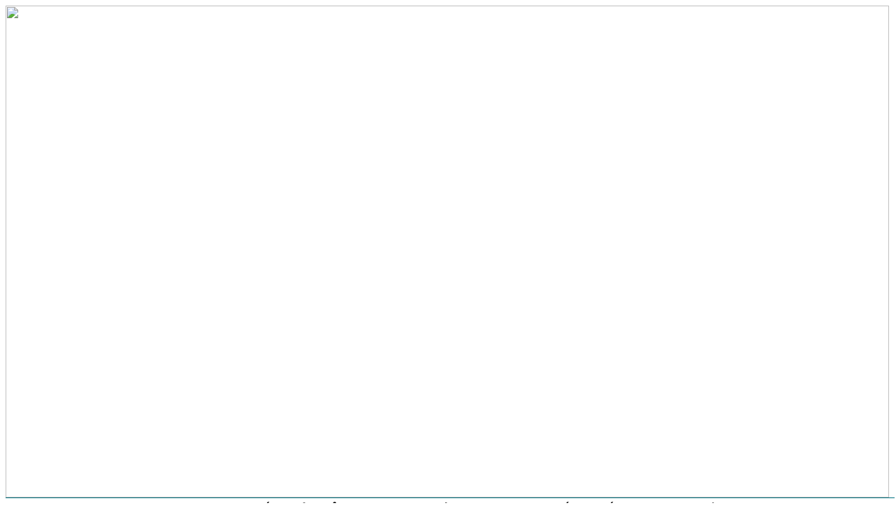

--- FILE ---
content_type: text/html; charset=utf-8
request_url: https://tuyensinh.hvtc.edu.vn/tabid/1692/Default.aspx
body_size: 8002
content:
<!DOCTYPE HTML PUBLIC "-//W3C//DTD HTML 4.0 Transitional//EN">
<html  lang="vi-VN">
<head id="Head">
<!--**********************************************************************************-->
<!-- DotNetNuke� - http://www.dotnetnuke.com                                          -->
<!-- Copyright (c) 2002-2008                                                          -->
<!-- by DotNetNuke Corporation                                                        -->
<!--**********************************************************************************-->
<meta id="MetaDescription" name="DESCRIPTION" content="Học viện Tài chính - Tuyển sinh ĐH chính quy 2020" /><meta id="MetaKeywords" name="KEYWORDS" content=",DotNetNuke,DNN" /><meta id="MetaCopyright" name="COPYRIGHT" content="Copyright 2009 by DotNetNuke Corporation" /><meta id="MetaGenerator" name="GENERATOR" content="DotNetNuke " /><meta id="MetaAuthor" name="AUTHOR" content="Học viện Tài chính - Tuyển sinh ĐH chính quy 2020" /><meta name="RESOURCE-TYPE" content="DOCUMENT" /><meta name="DISTRIBUTION" content="GLOBAL" /><meta name="ROBOTS" content="INDEX, FOLLOW" /><meta name="REVISIT-AFTER" content="1 DAYS" /><meta name="RATING" content="GENERAL" /><meta http-equiv="PAGE-ENTER" content="RevealTrans(Duration=0,Transition=1)" />
<!-- Google tag (gtag.js) -->
<script async src="https://www.googletagmanager.com/gtag/js?id=G-4V3P99782S"></script>
<script>
  window.dataLayer = window.dataLayer || [];
  function gtag(){dataLayer.push(arguments);}
  gtag('js', new Date());

  gtag('config', 'G-4V3P99782S');
</script>
    <style id="StylePlaceholder" type="text/css"></style><link id="_Portals__default_" rel="stylesheet" type="text/css" href="/Portals/_default/default.css" /><link id="_Portals_37_" rel="stylesheet" type="text/css" href="/Portals/37/portal.css" /><meta name="viewport" content="width=device-width, initial-scale=1, shrink-to-fit=no"><link href="../../DesktopModules/TinTuc/Default.css" rel="stylesheet" type="text/css" media="all" /><title>
	Liên hệ
</title></head>
<body id="Body">
    <noscript></noscript>
    <form method="post" action="/tabid/1692/Default.aspx" onsubmit="javascript:return WebForm_OnSubmit();" id="Form" enctype="multipart/form-data" style="height: 100%;" autocomplete="off">
<div class="aspNetHidden">
<input type="hidden" name="__EVENTTARGET" id="__EVENTTARGET" value="" />
<input type="hidden" name="__EVENTARGUMENT" id="__EVENTARGUMENT" value="" />
<input type="hidden" name="__VIEWSTATE" id="__VIEWSTATE" value="/[base64]/[base64]" />
</div>

<script type="text/javascript">
//<![CDATA[
var theForm = document.forms['Form'];
if (!theForm) {
    theForm = document.Form;
}
function __doPostBack(eventTarget, eventArgument) {
    if (!theForm.onsubmit || (theForm.onsubmit() != false)) {
        theForm.__EVENTTARGET.value = eventTarget;
        theForm.__EVENTARGUMENT.value = eventArgument;
        theForm.submit();
    }
}
//]]>
</script>


<script src="/WebResource.axd?d=C-JnD6Ut61UhD6VNcGO_pBsW-qL5Y0UyMFm0SVzYTridXOtrmWqjIQgvpVa7a9utrin3O9j48MpaEmJB0&amp;t=638902025280000000" type="text/javascript"></script>


<script src="/js/dnncore.js" type="text/javascript"></script>
<script src="/ScriptResource.axd?d=mCbAmiEyejoiZ1TJiwsFNLI8bjcajql6XL5kjoQiQU1gsf-DWJSc5V9voIY5uRAmxbw9OW4s7lQud9FdCCCU9zr4-_BA9mV7sgVAovj-O1PquaDBPsCa0PwJoFcbYm7MmKAHRcv3dVlV-IBc0&amp;t=fffffffff2f92c66" type="text/javascript"></script>
<script src="/ScriptResource.axd?d=56byIkNHKBEkvwd9XE1YqmUtnpWkykZcYUM0qzS7uaWURhhRUh4gwJkQa8CDGlzLDLDrXUFobfwuacoWWas-rsPX86DnsvbzDtEPLaZiwyj2GJGL0u0vz9o8cj_FfmU1V1u_NTFoW2trP0axgeAdNlOuwPWr8DGVs74kjw2&amp;t=32e5dfca" type="text/javascript"></script>
<script type="text/javascript">
//<![CDATA[
if (typeof(Sys) === 'undefined') throw new Error('ASP.NET Ajax client-side framework failed to load.');
//]]>
</script>

<script src="/ScriptResource.axd?d=boYP-a4jxu65O4tybXP-aGJJH5kbAT26VF8PaGy2pU536V4Vi_Blc5g0hY7sDRGawddJ1C9M9BmZh7sDM8IpauJgss8VsjqF1eydDaiIrifZO2OrjTWarUYCtNNoZN7p1jBOuENUQh5ro0S1XYx_KaDym__oSpnesYDha58AXoyKCBBv0&amp;t=32e5dfca" type="text/javascript"></script>
<script type="text/javascript">
//<![CDATA[
function WebForm_OnSubmit() {
if (typeof(ValidatorOnSubmit) == "function" && ValidatorOnSubmit() == false) return false;
return true;
}
//]]>
</script>

<div class="aspNetHidden">

	<input type="hidden" name="__VIEWSTATEGENERATOR" id="__VIEWSTATEGENERATOR" value="CA0B0334" />
</div>
        
        

<!-- Bootstrap core CSS -->
<link href="/Portals/37/Skins/TuyenSinh2020/css/bootstrap.min.css" rel="stylesheet">
<link href="/Portals/37/Skins/TuyenSinh2020/css/all.min.css" rel="stylesheet">
<link href="/Portals/37/Skins/TuyenSinh2020/css/carousel.css?v=21" rel="stylesheet">
<link href="/Portals/37/Skins/TuyenSinh2020/css/style.css?v=28" rel="stylesheet">
<script src="/Portals/37/Skins/TuyenSinh2020/js/jquery-3.4.1.min.js"></script>
<script src="/Portals/37/Skins/TuyenSinh2020/js/bootstrap.min.js"></script>

<header>
   <div class="wrapper">    
        <img style="width:100%;height:auto;" src="/Portals/37/Skins/TuyenSinh2020/assets/banner.png" />
        <div class="text-marquee" style="width:100%;padding: 5px; margin: 0 auto;border-top: solid 1px #007180;border-bottom: solid 1px #007180;text-align:center;">
			<div id="sumang">
                <span class="text-hit" style="z-index:80;">Sứ mệnh:<strong>"Cung cấp các sản phẩm đào tạo và nghiên cứu khoa học tài chính - kế toán chất lượng cao cho xã hội"</strong></span>
            </div>
            <div id="giatricotloi" style="display:none;">
                <span class="text-hit" style="z-index:80;">Giá trị cốt lõi: <strong>"Chất lượng - Uy tín - Hiệu quả - Chuyên nghiệp và hiện đại"</strong></span>
            </div>                                
        </div>        
  </div>

</header>

<nav class="navbar navbar-expand-md navbar-primary bg-primary">      
      <button class="navbar-toggler" type="button" data-toggle="collapse" data-target="#navbars" aria-controls="navbars" aria-expanded="false" aria-label="Toggle navigation">
        <i class="fas fa-bars"></i>
      </button>
      <div class="collapse navbar-collapse" id="navbars">
        <ul class="navbar-nav justify-content-center" style="width:100%;">
        <li class='nav-item'>
            <a class="nav-link" href="https://tuyensinh.hvtc.edu.vn/tabid/1698/home/Default.aspx"><i class="fas fa-home"></i> HOME</a>
          </li>   
                 
         

          <li class="nav-item dropdown">
            <a class="nav-link dropdown-toggle" href="https://tuyensinh.hvtc.edu.vn/tabid/1664/dai-hoc-chinh-quy/Default.aspx" id="A1" data-toggle="dropdown" aria-haspopup="true" aria-expanded="false">
             ĐẠI HỌC CHÍNH QUY
            </a>
            <div class="dropdown-menu" aria-labelledby="A1">
              <a class="dropdown-item" href="https://tuyensinh.hvtc.edu.vn/tabid/1699/catid/916/thong-tin-tuyen-sinh/Default.aspx">Thông tin tuyển sinh</a>
              <a class="dropdown-item" href="https://tuyensinh.hvtc.edu.vn/tabid/1989/dai-hoc-chinh-quy/nganh-dao-tao-chuong-trinh-dao-tao/Default.aspx">Thông tin ngành/Chương trình đào tạo</a>
            </div>
          </li>

          <li class='nav-item'>
            <a class="nav-link" href="http://sdh-aof.edu.vn/">SAU ĐẠI HỌC</a>
          </li>
          <li class='nav-item'>
            <a class="nav-link" href="https://tuyensinh.hvtc.edu.vn/tabid/1685/lien-thong-dai-hoc/Default.aspx">LIÊN THÔNG ĐẠI HỌC</a>
          </li>
         <li class='nav-item'>
            <a class="nav-link" href="https://tuyensinh.hvtc.edu.vn/tabid/1686/dai-hoc-van-bang-2/Default.aspx">ĐẠI HỌC VĂN BẰNG 2</a>
          </li>
          <li class='nav-item'>
            <a class="nav-link" href="https://tuyensinh.hvtc.edu.vn/tabid/1687/vua-lam-vua-hoc/Default.aspx">VỪA LÀM VỪA HỌC</a>
          </li>
          
          <li class="nav-item dropdown">
            <a class="nav-link dropdown-toggle" href="#" id="navbarDropdown" role="button" data-toggle="dropdown" aria-haspopup="true" aria-expanded="false">
              ĐÀO TẠO QUỐC TẾ
            </a>
            <div class="dropdown-menu" aria-labelledby="navbarDropdown">
              <a class="dropdown-item" href="http://iife.edu.vn">LKĐT với Đại học Greenwich (DDP)(UK)</a>
              <a class="dropdown-item" href="http://hvtc-toulon.edu.vn">LKĐT với Đại học Nam Toulon (Cộng hòa Pháp)</a>
            </div>
          </li>
          <li class='nav-item'>
            <a class="nav-link" href="https://tuyensinh.hvtc.edu.vn/tabid/1692/Default.aspx">LIÊN HỆ</a>
          </li>
          <li class='nav-item'>
            <a class="nav-link" href="https://hvtc.edu.vn/">TRANG CHỦ HVTC</a>
          </li>
        </ul>
      </div>
    </nav>

<main role="main">
  

<div id="myCarousel" class="carousel slide" data-ride="carousel">
    <ol class="carousel-indicators">      
 
        
                <li data-target="#myCarousel" data-slide-to='0' class='active'></li>    
            
    </ol>
    <div class="carousel-inner">      
      
        
                <div class='carousel-item active'>
                    <a href='http://hvtc.edu.vn/tuyensinh/tabid/1691/catid/914/Vi-sao-chon-Hoc-vien-Tai-chinh/Default.aspx'><img src='/DesktopModules/PortalPro/Adv/Images/1015492052020vi-sao-chon-tai-chinh.jpg'  class="d-block w-100" alt='Vì sao chọn HVTC'></a>
                </div> 
              
    </div>
    <a class="carousel-control-prev" href="#myCarousel" role="button" data-slide="prev">
      <span class="carousel-control-prev-icon" aria-hidden="true"></span>
      <span class="sr-only">Previous</span>
    </a>
    <a class="carousel-control-next" href="#myCarousel" role="button" data-slide="next">
      <span class="carousel-control-next-icon" aria-hidden="true"></span>
      <span class="sr-only">Next</span>
    </a>
  </div>

  <div class="wrapper2 marketing">
    <div class="row" style="margin:0;">
       <div id="tintucchitiet" class="col-md-12">
            
<table width="100%">
    <tr style="width: 100%;">
        <td colspan="2">
            &nbsp;<img id="dnn_tsLienHe1_Image2" src="/Anh/email-1.gif" />
            <span id="dnn_tsLienHe1_Label2" style="font-weight:bold;">GỬI THÔNG TIN PHẢN HỒI</span>
        </td>
    </tr>
    <tr style="width: 100%;">
        <td colspan="2">
            <hr />
        </td>
    </tr>
    <tr style="width: 100%;">
        <td style="width: 50%; border-right: solid 1px Sliver;" valign="top">
            <div>
                
                
                <table id="dnn_tsLienHe1_dlist" cellspacing="0" style="border-collapse:collapse;">
	<tr>
		<td>
                        <div style="width: 100%;">
                            <span style="color: Blue; font-weight: bold;">
                                Học viện Tài chính - Academy of Finance
                            </span>
                        </div>
                        <div style="width: 100%; padding-top: 5px;">
                            &nbsp;<b>- Địa chỉ:</b>&nbsp;
                            Số 58 Lê Văn Hiến, Phường Đức Thắng, Quận Bắc Từ Liêm, Hà Nội
                        </div>
                        <div style="width: 100%; padding-top: 5px;">
                            &nbsp;<b>- Số điện thoại:</b> &nbsp;
                            024 3836 2161 (Hotline: 0961 481 086 - 0967 684 086)
                        </div>
                        <div style="width: 100%; padding-top: 5px;">
                           &nbsp;<b>- Fax:</b> &nbsp;
                            024 3838 8906
                        </div>
                        <div style="width: 100%; padding-top: 5px;">
                             &nbsp;<b>- Email:</b> &nbsp; <a href='tuyensinh@hvtc.edu.vn' style="color: Red;">
                                tuyensinh@hvtc.edu.vn
                            </a>
                        </div>
                        <div style="width: 100%; padding-top: 5px;">
                           &nbsp;<b>- Website:</b> &nbsp; <a href='https://tuyensinh.hvtc.edu.vn' style="color: Red;">
                                https://tuyensinh.hvtc.edu.vn
                            </a>
                        </div>
                         <div style="width: 100%; padding-top: 10px;">
                            <span style="color: ThreeDDarkShadow; text-decoration: underline;"><b>Chỉ dẫn đường đi:</b></span>
                        </div>
                        <div style="width: 100%; padding-top: 5px; padding-left: 10px;">
                            <b>
                                <iframe src="https://www.google.com/maps/embed?pb=!1m18!1m12!1m3!1d782.650511578302!2d105.77244902578381!3d21.07528900700261!2m3!1f0!2f0!3f0!3m2!1i1024!2i768!4f13.1!3m3!1m2!1s0x3134553054bc3a9b%3A0x34a690fa7ab05d1e!2zSOG7jWMgVmnhu4duIFTDoGkgQ2jDrW5o!5e0!3m2!1svi!2s!4v1589507235037!5m2!1svi!2s" style="border:0;" allowfullscreen="" aria-hidden="false" tabindex="0" width="100%" height="450" frameborder="0"></iframe>
                            </b>
                        </div>
                        <div style="width: 100%; padding-top: 10px; text-align: center;">
                            
                        </div>
                    </td>
	</tr>
</table>
            </div>
            <div class="linemenu" style="width: 100%;">
            </div>
        </td>
        <td style="width: 50%;" valign="top">
            <div>
                <table width="100%">
                    <tr>
                        <td colspan="2">
                            <span style="color: Blue; font-weight: bold;">Hãy gửi cho chúng tôi ý kiến của bạn:</span></td>
                    </tr>
                    <tr>
                        <td>
                            Họ tên:<span style="color: #ff0000">(*)</span></td>
                        <td>
                            <input name="dnn$tsLienHe1$txtHoTen" type="text" maxlength="150" id="dnn_tsLienHe1_txtHoTen" />
                            <span id="dnn_tsLienHe1_RequiredFieldValidator4" style="display:none;">*</span>
                        </td>
                    </tr>
                    <tr>
                        <td>
                           Số điện thoại:</td>
                        <td>
                            <input name="dnn$tsLienHe1$txtDienThoai" type="text" maxlength="150" id="dnn_tsLienHe1_txtDienThoai" />
                        </td>
                    </tr>                   
                    <tr>
                        <td>
                            Email:<span style="color: #ff0000">(*)</span></td>
                        <td>
                            <input name="dnn$tsLienHe1$txtEmail" type="text" maxlength="120" id="dnn_tsLienHe1_txtEmail" />
                            <span id="dnn_tsLienHe1_RequiredFieldValidator2" style="display:none;">*</span>
                            <span id="dnn_tsLienHe1_RegularExpressionValidator1" style="visibility:hidden;">Email không đúng.</span>
                        </td>
                    </tr>
                    <tr>
                        <td>
                            Tiêu đề:<span style="color: #ff0000">(*)</span></td>
                        <td>
                            <input name="dnn$tsLienHe1$txtTieude" type="text" maxlength="150" id="dnn_tsLienHe1_txtTieude" style="width:355px;" />
                            <span id="dnn_tsLienHe1_RequiredFieldValidator3" style="display:none;">*</span>
                        </td>
                    </tr>
                    <tr>
                        <td valign="top">
                            Nội dung:<span style="color: #ff0000">(*)</span>
                        </td>
                        <td>
                            <textarea name="dnn$tsLienHe1$txtNoidung" rows="4" cols="20" id="dnn_tsLienHe1_txtNoidung" style="width:355px;">
</textarea>
                            <span id="dnn_tsLienHe1_RequiredFieldValidator1" style="display:none;">*</span>
                        </td>
                    </tr>
                    <tr>
                        <td>
                            Mã bảo vệ</td>
                        <td>
                            <div class="Normal">
	<img src="/DesktopModules/TinTuc/LienHe/ImageChallenge.captcha.aspx?captcha=[base64]&amp;alias=tuyensinh.hvtc.edu.vn" border="0" /><div>
		Hãy nhập mã
	</div><input type="text" maxlength="6" name="dnn$tsLienHe1$ctlCaptcha" value="" style="width:" />
</div>
                        </td>
                    </tr>
                    <tr>
                        <td>
                        </td>
                        <td>
                            <input type="submit" name="dnn$tsLienHe1$bntGui" value="Gửi" onclick="javascript:WebForm_DoPostBackWithOptions(new WebForm_PostBackOptions(&quot;dnn$tsLienHe1$bntGui&quot;, &quot;&quot;, true, &quot;contact&quot;, &quot;&quot;, false, false))" id="dnn_tsLienHe1_bntGui" />
                            <input type="submit" name="dnn$tsLienHe1$bntXoa" value="Xóa" id="dnn_tsLienHe1_bntXoa" style="width:110px;" />
                        </td>
                    </tr>
                    <tr>
                        <td colspan="2">
                            
                            <div>
                                <span id="dnn_tsLienHe1_Label3" style="font-style:italic;">Hãy điền đầy đủ và chính xác thông tin (ghi rõ địa chỉ email) để chúng tôi phục vụ bạn tốt hơn.</span>
                            </div>
                        </td>
                    </tr>
                </table>
            </div>
        </td>
    </tr>
    <tr style="width: 100%;">
        <td colspan="2">
            <hr />
        </td>
    </tr>
</table>

       </div>
    </div>
  </div><!-- /.container -->


  <!-- FOOTER -->
  <footer style="margin:15px 0 0 0;padding: 10px;background:#0a7180;color:#fff;">
    <div  class="wrapper">
          <p class="float-right"><a href="https://tuyensinh.hvtc.edu.vn/tabid/1684/Default.aspx" style="color:#fff;" title="Login">Login</a></p>
          <div class="row">
            <div class="col-md-10">
                  <p><strong>Trụ sở:</strong> Số 58 Lê Văn Hiến, Phường Đức Thắng, Quận Bắc Từ Liêm, Hà Nội <br />
                    <strong>Điện thoại:</strong> 024 3836 2161 | <strong>Hotline:</strong>  0961 481 086 hoặc 0967 684 086 | <strong>E-mail:</strong> tuyensinh@hvtc.edu.vn<br />
                    &copy; 2020 Học viện Tài chính. 
                  </p>  
            </div>
            <div class="col-md-2">
                 


<button type="button" class="btn btn-primary">
  <i class="fa fa-users"></i> Tổng số <span class="badge badge-light">
      4452751</span>
</button>
<button type="button" class="btn btn-info">
  <i class="fa fa-user"></i> Đang online <span class="badge badge-light">
      91</span>
</button>  
            </div>
          </div> 
    </div>
  </footer>
</main>
<script>
    var check = 0;
    $(document).ready(function () {
        $('html,body').animate({
            scrollTop: $("#tintucchitiet").offset().top - 100
        },
            'slow');
        setInterval(function () { ChangeStatus(); }, 5000);
    });
    function ChangeStatus() {
        if (check == 2) {
            check = 0;
        }
        if (check == 0) {
            $('#sumang').css("display", "block");
            $('#giatricotloi').css("display", "none");
        }
        else {
            if (check == 1) {
                $('#sumang').css("display", "none");
                $('#giatricotloi').css("display", "block");
            }
        }
        check = check + 1;
    }   
</script>



        
        <input name="__dnnVariable" type="hidden" id="__dnnVariable" />
    
<script type="text/javascript">
//<![CDATA[
var Page_Validators =  new Array(document.getElementById("dnn_tsLienHe1_RequiredFieldValidator4"), document.getElementById("dnn_tsLienHe1_RequiredFieldValidator2"), document.getElementById("dnn_tsLienHe1_RegularExpressionValidator1"), document.getElementById("dnn_tsLienHe1_RequiredFieldValidator3"), document.getElementById("dnn_tsLienHe1_RequiredFieldValidator1"));
//]]>
</script>

<script type="text/javascript">
//<![CDATA[
var dnn_tsLienHe1_RequiredFieldValidator4 = document.all ? document.all["dnn_tsLienHe1_RequiredFieldValidator4"] : document.getElementById("dnn_tsLienHe1_RequiredFieldValidator4");
dnn_tsLienHe1_RequiredFieldValidator4.controltovalidate = "dnn_tsLienHe1_txtHoTen";
dnn_tsLienHe1_RequiredFieldValidator4.focusOnError = "t";
dnn_tsLienHe1_RequiredFieldValidator4.errormessage = "*";
dnn_tsLienHe1_RequiredFieldValidator4.display = "Dynamic";
dnn_tsLienHe1_RequiredFieldValidator4.validationGroup = "contact";
dnn_tsLienHe1_RequiredFieldValidator4.evaluationfunction = "RequiredFieldValidatorEvaluateIsValid";
dnn_tsLienHe1_RequiredFieldValidator4.initialvalue = "";
var dnn_tsLienHe1_RequiredFieldValidator2 = document.all ? document.all["dnn_tsLienHe1_RequiredFieldValidator2"] : document.getElementById("dnn_tsLienHe1_RequiredFieldValidator2");
dnn_tsLienHe1_RequiredFieldValidator2.controltovalidate = "dnn_tsLienHe1_txtEmail";
dnn_tsLienHe1_RequiredFieldValidator2.focusOnError = "t";
dnn_tsLienHe1_RequiredFieldValidator2.errormessage = "*";
dnn_tsLienHe1_RequiredFieldValidator2.display = "Dynamic";
dnn_tsLienHe1_RequiredFieldValidator2.validationGroup = "contact";
dnn_tsLienHe1_RequiredFieldValidator2.evaluationfunction = "RequiredFieldValidatorEvaluateIsValid";
dnn_tsLienHe1_RequiredFieldValidator2.initialvalue = "";
var dnn_tsLienHe1_RegularExpressionValidator1 = document.all ? document.all["dnn_tsLienHe1_RegularExpressionValidator1"] : document.getElementById("dnn_tsLienHe1_RegularExpressionValidator1");
dnn_tsLienHe1_RegularExpressionValidator1.controltovalidate = "dnn_tsLienHe1_txtEmail";
dnn_tsLienHe1_RegularExpressionValidator1.errormessage = "Email không đúng.";
dnn_tsLienHe1_RegularExpressionValidator1.validationGroup = "contact";
dnn_tsLienHe1_RegularExpressionValidator1.evaluationfunction = "RegularExpressionValidatorEvaluateIsValid";
dnn_tsLienHe1_RegularExpressionValidator1.validationexpression = "\\w+([-+.\']\\w+)*@\\w+([-.]\\w+)*\\.\\w+([-.]\\w+)*";
var dnn_tsLienHe1_RequiredFieldValidator3 = document.all ? document.all["dnn_tsLienHe1_RequiredFieldValidator3"] : document.getElementById("dnn_tsLienHe1_RequiredFieldValidator3");
dnn_tsLienHe1_RequiredFieldValidator3.controltovalidate = "dnn_tsLienHe1_txtTieude";
dnn_tsLienHe1_RequiredFieldValidator3.focusOnError = "t";
dnn_tsLienHe1_RequiredFieldValidator3.errormessage = "*";
dnn_tsLienHe1_RequiredFieldValidator3.display = "Dynamic";
dnn_tsLienHe1_RequiredFieldValidator3.validationGroup = "contact";
dnn_tsLienHe1_RequiredFieldValidator3.evaluationfunction = "RequiredFieldValidatorEvaluateIsValid";
dnn_tsLienHe1_RequiredFieldValidator3.initialvalue = "";
var dnn_tsLienHe1_RequiredFieldValidator1 = document.all ? document.all["dnn_tsLienHe1_RequiredFieldValidator1"] : document.getElementById("dnn_tsLienHe1_RequiredFieldValidator1");
dnn_tsLienHe1_RequiredFieldValidator1.controltovalidate = "dnn_tsLienHe1_txtNoidung";
dnn_tsLienHe1_RequiredFieldValidator1.focusOnError = "t";
dnn_tsLienHe1_RequiredFieldValidator1.errormessage = "*";
dnn_tsLienHe1_RequiredFieldValidator1.display = "Dynamic";
dnn_tsLienHe1_RequiredFieldValidator1.validationGroup = "contact";
dnn_tsLienHe1_RequiredFieldValidator1.evaluationfunction = "RequiredFieldValidatorEvaluateIsValid";
dnn_tsLienHe1_RequiredFieldValidator1.initialvalue = "";
//]]>
</script>


<script type="text/javascript">
//<![CDATA[

var Page_ValidationActive = false;
if (typeof(ValidatorOnLoad) == "function") {
    ValidatorOnLoad();
}

function ValidatorOnSubmit() {
    if (Page_ValidationActive) {
        return ValidatorCommonOnSubmit();
    }
    else {
        return true;
    }
}
        
document.getElementById('dnn_tsLienHe1_RequiredFieldValidator4').dispose = function() {
    Array.remove(Page_Validators, document.getElementById('dnn_tsLienHe1_RequiredFieldValidator4'));
}

document.getElementById('dnn_tsLienHe1_RequiredFieldValidator2').dispose = function() {
    Array.remove(Page_Validators, document.getElementById('dnn_tsLienHe1_RequiredFieldValidator2'));
}

document.getElementById('dnn_tsLienHe1_RegularExpressionValidator1').dispose = function() {
    Array.remove(Page_Validators, document.getElementById('dnn_tsLienHe1_RegularExpressionValidator1'));
}

document.getElementById('dnn_tsLienHe1_RequiredFieldValidator3').dispose = function() {
    Array.remove(Page_Validators, document.getElementById('dnn_tsLienHe1_RequiredFieldValidator3'));
}

document.getElementById('dnn_tsLienHe1_RequiredFieldValidator1').dispose = function() {
    Array.remove(Page_Validators, document.getElementById('dnn_tsLienHe1_RequiredFieldValidator1'));
}
//]]>
</script>
</form>
</body>
</html>


--- FILE ---
content_type: text/html
request_url: https://tuyensinh.hvtc.edu.vn/DesktopModules/TinTuc/LienHe/ImageChallenge.captcha.aspx?captcha=694E32D3FB2AE6A5CA6D66D262E42A47E6A7AD79088C60ED5433DDB90AAE70B1402E8224085729D4A1C876CA80599874D802E94E3CCDECC9FACEDFCE9332D37A697C62BF323CD9220FE0ACA3185B285C0B043DB317B423BAB065E06C0B8F87655F850B6997373EA4B22F73449F8BA317ABE9B0AB004E0581D903C6F126D3B94088C3769C62083A1895F100B42433907E0B7A2F51458B1C980CC779BBBBBB45F542D2E799&alias=tuyensinh.hvtc.edu.vn
body_size: 1986
content:
���� JFIF  ` `  �� C 		
 $.' ",#(7),01444'9=82<.342�� C			2!!22222222222222222222222222222222222222222222222222��  # �" ��           	
�� �   } !1AQa"q2���#B��R��$3br�	
%&'()*456789:CDEFGHIJSTUVWXYZcdefghijstuvwxyz���������������������������������������������������������������������������        	
�� �  w !1AQaq"2�B����	#3R�br�
$4�%�&'()*56789:CDEFGHIJSTUVWXYZcdefghijstuvwxyz��������������������������������������������������������������������������   ? �� �"��fj=EH���"��4=EH����@��uw<�[����!+n#<�� �<��`pؒ����[_.�ςd���э�6�'� �q������UZ�E^����� �7i"f����6l.ҧ'�@���Qj���,Wy�d�#��?���Q̙H��*֋���y�`�$��&Es�AUR��O\FHȧ�c��a��%�D�����88Ϯ�ܕ��s=EL���Q���KL�;5�@�|HX�Tv�U�Ҿ�lӥ����VF`ѯ<�9����Z�>�L���QR�<B��4s*8�vTg �@�����Z�-�3,V壚5V{x�ᄄ�G<��ҡ��g(�TUۋ�6��1,壑8cL!Ry*]�q�UTTܤ9EakZ�Ɲ| �Xlہ$OL~u���� X���.݀HS�E�*�9�MI4�+
�j0EJ�z�{9��ZbԫP�Fi�5���k�8,��ʩ�d>��q������5\}����۷�� �y{|�.��_.s�{���e���������A��:��+a=����7�[#� ���R;�(j�W�mkw��X"E�\�F������t�Y�R-B���HߗM�].��&��1��x��e{y����Y�[H�?g�HɕB���;�U��Z�4RF河%�����kqv�.xܷ-��G:n��u$�y�hv*cq`������ִ4۫{I�IK#"�&)S�Nx<ZͫF�mVx�K���d<RB���3n�NGU;�`3��Q6�.���3 	��"%�/m�?)n�~5�!��L(�ewG� �T�h����K�k��aC8p�� r8<b����R�%�ŕ��UQ�I��ʽ"�m>�(�]�eQ�H8�M#Q�B�e9#��X~c���4�veU7b�ԋE��IV�Br(���-J(��e"QR-T2� �V�*H�jU��͍ɧ�(�c$Z�h���J�EKEh��

--- FILE ---
content_type: text/css
request_url: https://tuyensinh.hvtc.edu.vn/DesktopModules/TinTuc/Default.css
body_size: 2178
content:

h1 {
	font-family:Verdana, Arial, Helvetica, sans-serif;
	font-size:16px;
	font-weight:bold;
	margin:0;
	padding:0;
	}

hr {
	border:none;
	border-top:1px solid #CCCCCC;
	height:1px;
	margin-bottom:25px;
	}

ul {
	list-style: none;
	margin: 0;
	padding: 0;
	}

img {
	border: none;
	}
	
	.lineMenu
{
	background-image:url(lineMenu.gif);
	background-repeat:repeat-x;
	height:1px;
	width:120px
	}
	
	
	
	/*view anh*/
	.thumbnail{
position: relative;
z-index: 0;
}

.thumbnail:hover{
background-color: transparent;
z-index: 50;
}

.thumbnail span{ /*CSS for enlarged image*/
position: absolute;
background-color: lightyellow;
padding: 5px;
left: -1000px;
border: 1px dashed gray;
visibility: hidden;
color: black;
text-decoration: none;
}

.thumbnail span img{ /*CSS for enlarged image*/
border-width: 0;
padding: 2px;
}

.thumbnail:hover span{ /*CSS for enlarged image on hover*/
visibility: visible;
top: 0;
left: 60px; /*position where enlarged image should offset horizontally */

}


/*thu vien anh */
#lightbox{
	position: absolute;
	left: 0;
	width: 100%;
	z-index: 100;
	text-align: center;
	line-height: 0;
	}

#lightbox a img{ border: none; }

#outerImageContainer{
	position: relative;
	background-color: #fff;
	width: 250px;
	height: 250px;
	margin: 0 auto;
	}

#imageContainer{
	padding: 10px;
	}

#loading{
	position: absolute;
	top: 40%;
	left: 0%;
	height: 25%;
	width: 100%;
	text-align: center;
	line-height: 0;
	}
#hoverNav{
	position: absolute;
	top: 0;
	left: 0;
	height: 100%;
	width: 100%;
	z-index: 10;
	}
#imageContainer>#hoverNav{ left: 0;}
#hoverNav a{ outline: none;}

#prevLink, #nextLink{
	width: 49%;
	height: 100%;
	background: transparent url(Images/blank.gif) no-repeat; /* Trick IE into showing hover */
	display: block;
	}
#prevLink { left: 0; float: left;}
#nextLink { right: 0; float: right;}
#prevLink:hover, #prevLink:visited:hover { background: url(Images/prevlabel.gif) left 15% no-repeat; }
#nextLink:hover, #nextLink:visited:hover { background: url(Images/nextlabel.gif) right 15% no-repeat; }


#imageDataContainer{
	font: 10px Verdana, Helvetica, sans-serif;
	background-color: #fff;
	margin: 0 auto;
	line-height: 1.4em;
	}

#imageData{	padding:0 10px; color: #666; }
#imageData #imageDetails{ width: 70%; float: left; text-align: left; }	
#imageData #caption{ font-weight: bold;	}
#imageData #numberDisplay{ display: block; clear: left; padding-bottom: 1.0em;	}			
#imageData #bottomNavClose{ width: 66px; float: right;  padding-bottom: 0.7em;	}	
		
#overlay{
	position: absolute;
	top: 0;
	left: 0;
	z-index: 90;
	width: 100%;
	height: 500px;
	background-color: #000;
	}
	

/* Min-Width */
.lbWidth { /* most browsers */
	position: absolute;
	top: 0px; left: 0px;
	width: 100%;
	min-width: 790px;
	}

* html .lbContent { /* IE6 */
	margin-left: -790px;
	position:relative;
	}

* html .lbMinWidth { /* IE6 */
	padding-left: 790px;
	}
	
	
/* Clearfix */	
.clearfix:after {
content: ".";
display: block;
height: 0;
clear: both;
visibility: hidden;
}

.clearfix {display: inline-block;}

/* Hides from IE-mac \*/
* html .clearfix {height: 1%;}
.clearfix {display: block;}
/* End hide from IE-mac */ 



.suckerdiv ul
{
	width: 185px;
	margin: 0px;
	padding: 0;	
	list-style-type: none;	
	border-style: solid;
	border-color: #BCD2E6;
	border-width: 1px;
}
	
.suckerdiv ul li{
position: relative;
list-style-type: none;
}
	
/*Sub level menu items */
.suckerdiv ul li ul
{
		list-style-type: none;	
		position: absolute;
		width: 190px; /*sub menu width*/
		top: 0;visibility: hidden;
}

/* Sub level menu links style */
.suckerdiv ul li a{
display: block;
overflow: visible; /*force hasLayout in IE7 */
color: black;
text-decoration: none;
font-family: Arial;
font-size: 12px;
background: #fff;
padding: 1px 5px;
border: 1px solid #ccc;
border-bottom: 0;
}



.suckerdiv ul li a:link, .suckerdiv ul li a:visited
{
	color: White;
	font-weight:bold;
	display: block;
	background:  url(Images/menu.gif);
	padding: 8px 0 0 5px;
}

.suckerdiv ul li a:hover
{
	color: Navy;
	background:  url(Images/menu.gif) 0 -25px;
	padding: 8px 0 0 5px;
}
.suckerdiv .subfolderstyle
{
	background: url("/DesktopModules/TinTuc/Images/muten.gif") no-repeat center right;
}	
/* Holly Hack for IE \*/
* html .suckerdiv ul li { float: left; height: 25px; }
* html .suckerdiv ul li a { height: 25px; }
/* End */
TabTitle
{
	background-image: url(Images/bgtitle.gif);
	width: 185px;
	height: 25px;
	color: Yellow;
	font-weight: bold;
	font-family: Arial;
	text-align: left;
	padding-top: 3px;
	font-size: 12px;
}
.g-search-box
{
    background: #FFFFFF;
    height: 16px;
    padding: 0;
    border-right: #3399ff 1px solid;
    border-top: #3399ff 1px solid;
    border-left: #3399ff 1px solid;
    border-bottom: #3399ff 1px solid;
    float: right;
    position: relative;
    margin-top: 0px;
    margin-right: 3px;
    margin-bottom: 0px;
    margin-left: 3px;
    width: 150px;
}

.g-search-box .search-box-focus
{
    border: 1px solid #FFFFFF;
    background-color: #fff;
}


.search-box .btn, .g-search-box .g-btn
{
    background-image: url(Images/btn_search.gif);
    border: 1px solid #FFFFFF;
}

.g-search-box .powerByGoogle
{
    background-image: url(Images/bg_gsearch_2.gif);
     background-repeat:no-repeat;
    border: 1px solid #FFFFFF;
}
.tabKebang{ border-width:1;border-color:#DADAAA; border-collapse:collapse;border:none;}

.tdKebang
{
	border: solid #C9D7DE 1.0pt;
}

.main-box-title{background:#5fbbe6;overflow-x:hidden;overflow-y:hidden;white-space:nowrap;height:30px;padding-left:10px;color:#fff;font-size:14px;font-weight:bold;line-height:30px}
.TDNut{text-align:center;min-width:100px;cursor:pointer;border-radius: 3px;-moz-border-radius: 3px;-webkit-border-radius: 3px;  border: 1px #ccc solid;color:#000;background-color:#efefef;font-weight:bold;padding:3px ;}
.TDNut:hover{   border: 1px #aaa solid;}